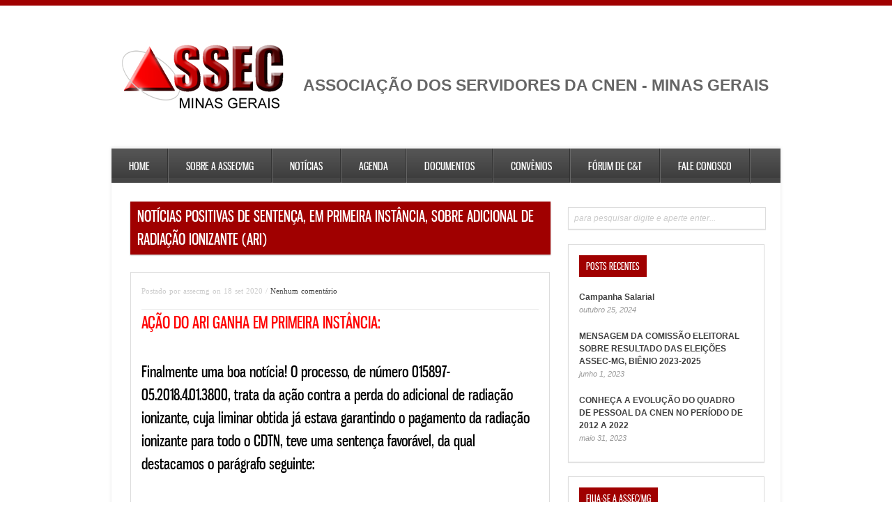

--- FILE ---
content_type: text/html; charset=UTF-8
request_url: https://assecmg.org.br/2020/09/noticias-positivas-de-sentenca-em-primeira-instancia-sobre-adicional-de-radiacao-ionizante-ari/
body_size: 13222
content:
<!DOCTYPE html>
<html lang="pt-BR">
<head>
<meta charset="UTF-8" />
<meta name="viewport" content="width=device-width; initial-scale=1.0; maximum-scale=1.0; user-scalable=0;">

<title>Notícias positivas de sentença, em primeira instância, sobre Adicional de Radiação Ionizante (ARI) &lsaquo; ASSEC MG</title>
<link rel="profile" href="https://gmpg.org/xfn/11" />
<link rel="stylesheet" type="text/css" media="all" href="https://assecmg.org.br/wp-content/themes/ares/style.css" />
<link rel="pingback" href="https://assecmg.org.br/xmlrpc.php" />

		<link rel="shortcut icon" href="https://assecmg.org.br/wp-content/themes/ares/data/1383923626_icone.png" />

<!-- Template stylesheet -->
<meta name='robots' content='max-image-preview:large' />
<link rel='dns-prefetch' href='//ws.sharethis.com' />
<link rel="alternate" type="application/rss+xml" title="Feed para ASSEC MG &raquo;" href="https://assecmg.org.br/feed/" />
<link rel="alternate" type="application/rss+xml" title="Feed de comentários para ASSEC MG &raquo;" href="https://assecmg.org.br/comments/feed/" />
<link rel="alternate" type="text/calendar" title="ASSEC MG &raquo; do iCal Feed" href="https://assecmg.org.br/events/?ical=1" />
<link rel="alternate" type="application/rss+xml" title="Feed de comentários para ASSEC MG &raquo; Notícias positivas de sentença, em primeira instância, sobre Adicional de Radiação Ionizante (ARI)" href="https://assecmg.org.br/2020/09/noticias-positivas-de-sentenca-em-primeira-instancia-sobre-adicional-de-radiacao-ionizante-ari/feed/" />
<script type="text/javascript">
/* <![CDATA[ */
window._wpemojiSettings = {"baseUrl":"https:\/\/s.w.org\/images\/core\/emoji\/15.0.3\/72x72\/","ext":".png","svgUrl":"https:\/\/s.w.org\/images\/core\/emoji\/15.0.3\/svg\/","svgExt":".svg","source":{"concatemoji":"https:\/\/assecmg.org.br\/wp-includes\/js\/wp-emoji-release.min.js?ver=6.5.7"}};
/*! This file is auto-generated */
!function(i,n){var o,s,e;function c(e){try{var t={supportTests:e,timestamp:(new Date).valueOf()};sessionStorage.setItem(o,JSON.stringify(t))}catch(e){}}function p(e,t,n){e.clearRect(0,0,e.canvas.width,e.canvas.height),e.fillText(t,0,0);var t=new Uint32Array(e.getImageData(0,0,e.canvas.width,e.canvas.height).data),r=(e.clearRect(0,0,e.canvas.width,e.canvas.height),e.fillText(n,0,0),new Uint32Array(e.getImageData(0,0,e.canvas.width,e.canvas.height).data));return t.every(function(e,t){return e===r[t]})}function u(e,t,n){switch(t){case"flag":return n(e,"\ud83c\udff3\ufe0f\u200d\u26a7\ufe0f","\ud83c\udff3\ufe0f\u200b\u26a7\ufe0f")?!1:!n(e,"\ud83c\uddfa\ud83c\uddf3","\ud83c\uddfa\u200b\ud83c\uddf3")&&!n(e,"\ud83c\udff4\udb40\udc67\udb40\udc62\udb40\udc65\udb40\udc6e\udb40\udc67\udb40\udc7f","\ud83c\udff4\u200b\udb40\udc67\u200b\udb40\udc62\u200b\udb40\udc65\u200b\udb40\udc6e\u200b\udb40\udc67\u200b\udb40\udc7f");case"emoji":return!n(e,"\ud83d\udc26\u200d\u2b1b","\ud83d\udc26\u200b\u2b1b")}return!1}function f(e,t,n){var r="undefined"!=typeof WorkerGlobalScope&&self instanceof WorkerGlobalScope?new OffscreenCanvas(300,150):i.createElement("canvas"),a=r.getContext("2d",{willReadFrequently:!0}),o=(a.textBaseline="top",a.font="600 32px Arial",{});return e.forEach(function(e){o[e]=t(a,e,n)}),o}function t(e){var t=i.createElement("script");t.src=e,t.defer=!0,i.head.appendChild(t)}"undefined"!=typeof Promise&&(o="wpEmojiSettingsSupports",s=["flag","emoji"],n.supports={everything:!0,everythingExceptFlag:!0},e=new Promise(function(e){i.addEventListener("DOMContentLoaded",e,{once:!0})}),new Promise(function(t){var n=function(){try{var e=JSON.parse(sessionStorage.getItem(o));if("object"==typeof e&&"number"==typeof e.timestamp&&(new Date).valueOf()<e.timestamp+604800&&"object"==typeof e.supportTests)return e.supportTests}catch(e){}return null}();if(!n){if("undefined"!=typeof Worker&&"undefined"!=typeof OffscreenCanvas&&"undefined"!=typeof URL&&URL.createObjectURL&&"undefined"!=typeof Blob)try{var e="postMessage("+f.toString()+"("+[JSON.stringify(s),u.toString(),p.toString()].join(",")+"));",r=new Blob([e],{type:"text/javascript"}),a=new Worker(URL.createObjectURL(r),{name:"wpTestEmojiSupports"});return void(a.onmessage=function(e){c(n=e.data),a.terminate(),t(n)})}catch(e){}c(n=f(s,u,p))}t(n)}).then(function(e){for(var t in e)n.supports[t]=e[t],n.supports.everything=n.supports.everything&&n.supports[t],"flag"!==t&&(n.supports.everythingExceptFlag=n.supports.everythingExceptFlag&&n.supports[t]);n.supports.everythingExceptFlag=n.supports.everythingExceptFlag&&!n.supports.flag,n.DOMReady=!1,n.readyCallback=function(){n.DOMReady=!0}}).then(function(){return e}).then(function(){var e;n.supports.everything||(n.readyCallback(),(e=n.source||{}).concatemoji?t(e.concatemoji):e.wpemoji&&e.twemoji&&(t(e.twemoji),t(e.wpemoji)))}))}((window,document),window._wpemojiSettings);
/* ]]> */
</script>
<link rel='stylesheet' id='jqueryui_css-css' href='https://assecmg.org.br/wp-content/themes/ares/css/jqueryui/custom.css?ver=2.3' type='text/css' media='all' />
<link rel='stylesheet' id='screen_css-css' href='https://assecmg.org.br/wp-content/themes/ares/css/screen.css?ver=2.3' type='text/css' media='all' />
<link rel='stylesheet' id='tipsy_css-css' href='https://assecmg.org.br/wp-content/themes/ares/css/tipsy.css?ver=2.3' type='text/css' media='all' />
<link rel='stylesheet' id='fancybox_css-css' href='https://assecmg.org.br/wp-content/themes/ares/js/fancybox/jquery.fancybox-1.3.0.css?ver=2.3' type='text/css' media='all' />
<link rel='stylesheet' id='flexslider_css-css' href='https://assecmg.org.br/wp-content/themes/ares/js/flexslider/flexslider.css?ver=2.3' type='text/css' media='all' />
<link rel='stylesheet' id='grid_css-css' href='https://assecmg.org.br/wp-content/themes/ares/css/grid.css?ver=2.3' type='text/css' media='all' />
<link rel='stylesheet' id='pp_menu_style-css' href='https://assecmg.org.br/wp-content/themes/ares/css/menu5.css?ver=2.3' type='text/css' media='all' />
<link rel='stylesheet' id='colorpicker.css-css' href='https://assecmg.org.br/wp-content/themes/ares/js/colorpicker/css/colorpicker.css?ver=2.3' type='text/css' media='all' />
<style id='wp-emoji-styles-inline-css' type='text/css'>

	img.wp-smiley, img.emoji {
		display: inline !important;
		border: none !important;
		box-shadow: none !important;
		height: 1em !important;
		width: 1em !important;
		margin: 0 0.07em !important;
		vertical-align: -0.1em !important;
		background: none !important;
		padding: 0 !important;
	}
</style>
<link rel='stylesheet' id='wp-block-library-css' href='https://assecmg.org.br/wp-includes/css/dist/block-library/style.min.css?ver=6.5.7' type='text/css' media='all' />
<style id='classic-theme-styles-inline-css' type='text/css'>
/*! This file is auto-generated */
.wp-block-button__link{color:#fff;background-color:#32373c;border-radius:9999px;box-shadow:none;text-decoration:none;padding:calc(.667em + 2px) calc(1.333em + 2px);font-size:1.125em}.wp-block-file__button{background:#32373c;color:#fff;text-decoration:none}
</style>
<style id='global-styles-inline-css' type='text/css'>
body{--wp--preset--color--black: #000000;--wp--preset--color--cyan-bluish-gray: #abb8c3;--wp--preset--color--white: #ffffff;--wp--preset--color--pale-pink: #f78da7;--wp--preset--color--vivid-red: #cf2e2e;--wp--preset--color--luminous-vivid-orange: #ff6900;--wp--preset--color--luminous-vivid-amber: #fcb900;--wp--preset--color--light-green-cyan: #7bdcb5;--wp--preset--color--vivid-green-cyan: #00d084;--wp--preset--color--pale-cyan-blue: #8ed1fc;--wp--preset--color--vivid-cyan-blue: #0693e3;--wp--preset--color--vivid-purple: #9b51e0;--wp--preset--gradient--vivid-cyan-blue-to-vivid-purple: linear-gradient(135deg,rgba(6,147,227,1) 0%,rgb(155,81,224) 100%);--wp--preset--gradient--light-green-cyan-to-vivid-green-cyan: linear-gradient(135deg,rgb(122,220,180) 0%,rgb(0,208,130) 100%);--wp--preset--gradient--luminous-vivid-amber-to-luminous-vivid-orange: linear-gradient(135deg,rgba(252,185,0,1) 0%,rgba(255,105,0,1) 100%);--wp--preset--gradient--luminous-vivid-orange-to-vivid-red: linear-gradient(135deg,rgba(255,105,0,1) 0%,rgb(207,46,46) 100%);--wp--preset--gradient--very-light-gray-to-cyan-bluish-gray: linear-gradient(135deg,rgb(238,238,238) 0%,rgb(169,184,195) 100%);--wp--preset--gradient--cool-to-warm-spectrum: linear-gradient(135deg,rgb(74,234,220) 0%,rgb(151,120,209) 20%,rgb(207,42,186) 40%,rgb(238,44,130) 60%,rgb(251,105,98) 80%,rgb(254,248,76) 100%);--wp--preset--gradient--blush-light-purple: linear-gradient(135deg,rgb(255,206,236) 0%,rgb(152,150,240) 100%);--wp--preset--gradient--blush-bordeaux: linear-gradient(135deg,rgb(254,205,165) 0%,rgb(254,45,45) 50%,rgb(107,0,62) 100%);--wp--preset--gradient--luminous-dusk: linear-gradient(135deg,rgb(255,203,112) 0%,rgb(199,81,192) 50%,rgb(65,88,208) 100%);--wp--preset--gradient--pale-ocean: linear-gradient(135deg,rgb(255,245,203) 0%,rgb(182,227,212) 50%,rgb(51,167,181) 100%);--wp--preset--gradient--electric-grass: linear-gradient(135deg,rgb(202,248,128) 0%,rgb(113,206,126) 100%);--wp--preset--gradient--midnight: linear-gradient(135deg,rgb(2,3,129) 0%,rgb(40,116,252) 100%);--wp--preset--font-size--small: 13px;--wp--preset--font-size--medium: 20px;--wp--preset--font-size--large: 36px;--wp--preset--font-size--x-large: 42px;--wp--preset--spacing--20: 0.44rem;--wp--preset--spacing--30: 0.67rem;--wp--preset--spacing--40: 1rem;--wp--preset--spacing--50: 1.5rem;--wp--preset--spacing--60: 2.25rem;--wp--preset--spacing--70: 3.38rem;--wp--preset--spacing--80: 5.06rem;--wp--preset--shadow--natural: 6px 6px 9px rgba(0, 0, 0, 0.2);--wp--preset--shadow--deep: 12px 12px 50px rgba(0, 0, 0, 0.4);--wp--preset--shadow--sharp: 6px 6px 0px rgba(0, 0, 0, 0.2);--wp--preset--shadow--outlined: 6px 6px 0px -3px rgba(255, 255, 255, 1), 6px 6px rgba(0, 0, 0, 1);--wp--preset--shadow--crisp: 6px 6px 0px rgba(0, 0, 0, 1);}:where(.is-layout-flex){gap: 0.5em;}:where(.is-layout-grid){gap: 0.5em;}body .is-layout-flex{display: flex;}body .is-layout-flex{flex-wrap: wrap;align-items: center;}body .is-layout-flex > *{margin: 0;}body .is-layout-grid{display: grid;}body .is-layout-grid > *{margin: 0;}:where(.wp-block-columns.is-layout-flex){gap: 2em;}:where(.wp-block-columns.is-layout-grid){gap: 2em;}:where(.wp-block-post-template.is-layout-flex){gap: 1.25em;}:where(.wp-block-post-template.is-layout-grid){gap: 1.25em;}.has-black-color{color: var(--wp--preset--color--black) !important;}.has-cyan-bluish-gray-color{color: var(--wp--preset--color--cyan-bluish-gray) !important;}.has-white-color{color: var(--wp--preset--color--white) !important;}.has-pale-pink-color{color: var(--wp--preset--color--pale-pink) !important;}.has-vivid-red-color{color: var(--wp--preset--color--vivid-red) !important;}.has-luminous-vivid-orange-color{color: var(--wp--preset--color--luminous-vivid-orange) !important;}.has-luminous-vivid-amber-color{color: var(--wp--preset--color--luminous-vivid-amber) !important;}.has-light-green-cyan-color{color: var(--wp--preset--color--light-green-cyan) !important;}.has-vivid-green-cyan-color{color: var(--wp--preset--color--vivid-green-cyan) !important;}.has-pale-cyan-blue-color{color: var(--wp--preset--color--pale-cyan-blue) !important;}.has-vivid-cyan-blue-color{color: var(--wp--preset--color--vivid-cyan-blue) !important;}.has-vivid-purple-color{color: var(--wp--preset--color--vivid-purple) !important;}.has-black-background-color{background-color: var(--wp--preset--color--black) !important;}.has-cyan-bluish-gray-background-color{background-color: var(--wp--preset--color--cyan-bluish-gray) !important;}.has-white-background-color{background-color: var(--wp--preset--color--white) !important;}.has-pale-pink-background-color{background-color: var(--wp--preset--color--pale-pink) !important;}.has-vivid-red-background-color{background-color: var(--wp--preset--color--vivid-red) !important;}.has-luminous-vivid-orange-background-color{background-color: var(--wp--preset--color--luminous-vivid-orange) !important;}.has-luminous-vivid-amber-background-color{background-color: var(--wp--preset--color--luminous-vivid-amber) !important;}.has-light-green-cyan-background-color{background-color: var(--wp--preset--color--light-green-cyan) !important;}.has-vivid-green-cyan-background-color{background-color: var(--wp--preset--color--vivid-green-cyan) !important;}.has-pale-cyan-blue-background-color{background-color: var(--wp--preset--color--pale-cyan-blue) !important;}.has-vivid-cyan-blue-background-color{background-color: var(--wp--preset--color--vivid-cyan-blue) !important;}.has-vivid-purple-background-color{background-color: var(--wp--preset--color--vivid-purple) !important;}.has-black-border-color{border-color: var(--wp--preset--color--black) !important;}.has-cyan-bluish-gray-border-color{border-color: var(--wp--preset--color--cyan-bluish-gray) !important;}.has-white-border-color{border-color: var(--wp--preset--color--white) !important;}.has-pale-pink-border-color{border-color: var(--wp--preset--color--pale-pink) !important;}.has-vivid-red-border-color{border-color: var(--wp--preset--color--vivid-red) !important;}.has-luminous-vivid-orange-border-color{border-color: var(--wp--preset--color--luminous-vivid-orange) !important;}.has-luminous-vivid-amber-border-color{border-color: var(--wp--preset--color--luminous-vivid-amber) !important;}.has-light-green-cyan-border-color{border-color: var(--wp--preset--color--light-green-cyan) !important;}.has-vivid-green-cyan-border-color{border-color: var(--wp--preset--color--vivid-green-cyan) !important;}.has-pale-cyan-blue-border-color{border-color: var(--wp--preset--color--pale-cyan-blue) !important;}.has-vivid-cyan-blue-border-color{border-color: var(--wp--preset--color--vivid-cyan-blue) !important;}.has-vivid-purple-border-color{border-color: var(--wp--preset--color--vivid-purple) !important;}.has-vivid-cyan-blue-to-vivid-purple-gradient-background{background: var(--wp--preset--gradient--vivid-cyan-blue-to-vivid-purple) !important;}.has-light-green-cyan-to-vivid-green-cyan-gradient-background{background: var(--wp--preset--gradient--light-green-cyan-to-vivid-green-cyan) !important;}.has-luminous-vivid-amber-to-luminous-vivid-orange-gradient-background{background: var(--wp--preset--gradient--luminous-vivid-amber-to-luminous-vivid-orange) !important;}.has-luminous-vivid-orange-to-vivid-red-gradient-background{background: var(--wp--preset--gradient--luminous-vivid-orange-to-vivid-red) !important;}.has-very-light-gray-to-cyan-bluish-gray-gradient-background{background: var(--wp--preset--gradient--very-light-gray-to-cyan-bluish-gray) !important;}.has-cool-to-warm-spectrum-gradient-background{background: var(--wp--preset--gradient--cool-to-warm-spectrum) !important;}.has-blush-light-purple-gradient-background{background: var(--wp--preset--gradient--blush-light-purple) !important;}.has-blush-bordeaux-gradient-background{background: var(--wp--preset--gradient--blush-bordeaux) !important;}.has-luminous-dusk-gradient-background{background: var(--wp--preset--gradient--luminous-dusk) !important;}.has-pale-ocean-gradient-background{background: var(--wp--preset--gradient--pale-ocean) !important;}.has-electric-grass-gradient-background{background: var(--wp--preset--gradient--electric-grass) !important;}.has-midnight-gradient-background{background: var(--wp--preset--gradient--midnight) !important;}.has-small-font-size{font-size: var(--wp--preset--font-size--small) !important;}.has-medium-font-size{font-size: var(--wp--preset--font-size--medium) !important;}.has-large-font-size{font-size: var(--wp--preset--font-size--large) !important;}.has-x-large-font-size{font-size: var(--wp--preset--font-size--x-large) !important;}
.wp-block-navigation a:where(:not(.wp-element-button)){color: inherit;}
:where(.wp-block-post-template.is-layout-flex){gap: 1.25em;}:where(.wp-block-post-template.is-layout-grid){gap: 1.25em;}
:where(.wp-block-columns.is-layout-flex){gap: 2em;}:where(.wp-block-columns.is-layout-grid){gap: 2em;}
.wp-block-pullquote{font-size: 1.5em;line-height: 1.6;}
</style>
<style id='calendar-style-inline-css' type='text/css'>
    .calnk a:hover {
        background-position:0 0;
        text-decoration:none;  
        color:#000000;
        border-bottom:1px dotted #000000;
     }
    .calnk a:visited {
        text-decoration:none;
        color:#000000;
        border-bottom:1px dotted #000000;
    }
    .calnk a {
        text-decoration:none; 
        color:#000000; 
        border-bottom:1px dotted #000000;
    }
    .calnk a span { 
        display:none; 
    }
    .calnk a:hover span {
        color:#333333; 
        background:#F6F79B; 
        display:block;
        position:absolute; 
        margin-top:1px; 
        padding:5px; 
        width:150px; 
        z-index:100;
        line-height:1.2em;
    }
    .calendar-table {
        border:0 !important;
        width:100% !important;
        border-collapse:separate !important;
        border-spacing:2px !important;
    }
    .calendar-heading {
        height:25px;
        text-align:center;
        border:1px solid #D6DED5;
        background-color:#E4EBE3;
    }
    .calendar-next {
        width:25%;
        text-align:center;
    }
    .calendar-prev {
        width:25%;
        text-align:center;
    }
    .calendar-month {
        width:50%;
        text-align:center;
        font-weight:bold;
    }
    .normal-day-heading {
        text-align:center;
        width:25px;
        height:25px;
        font-size:0.8em;
        border:1px solid #DFE6DE;
        background-color:#EBF2EA;
    }
    .weekend-heading {
        text-align:center;
        width:25px;
        height:25px;
        font-size:0.8em;
        border:1px solid #DFE6DE;
        background-color:#EBF2EA;
        color:#FF0000;
    }
    .day-with-date {
        vertical-align:text-top;
        text-align:left;
        width:60px;
        height:60px;
        border:1px solid #DFE6DE;
    }
    .no-events {

    }
    .day-without-date {
        width:60px;
        height:60px;
        border:1px solid #E9F0E8;
    }
    span.weekend {
        color:#FF0000;
    }
    .current-day {
        vertical-align:text-top;
        text-align:left;
        width:60px;
        height:60px;
        border:1px solid #BFBFBF;
        background-color:#E4EBE3;
    }
    span.event {
        font-size:0.75em;
    }
    .kjo-link {
        font-size:0.75em;
        text-align:center;
    }
    .calendar-date-switcher {
        height:25px;
        text-align:center;
        border:1px solid #D6DED5;
        background-color:#E4EBE3;
    }
    .calendar-date-switcher form {
        margin:2px;
    }
    .calendar-date-switcher input {
        border:1px #D6DED5 solid;
        margin:0;
    }
    .calendar-date-switcher select {
        border:1px #D6DED5 solid;
        margin:0;
    }
    .calnk a:hover span span.event-title {
        padding:0;
        text-align:center;
        font-weight:bold;
        font-size:1.2em;
        margin-left:0px;
    }
    .calnk a:hover span span.event-title-break {
        width:96%;
        text-align:center;
        height:1px;
        margin-top:5px;
        margin-right:2%;
        padding:0;
        background-color:#000000;
        margin-left:0px;
    }
    .calnk a:hover span span.event-content-break {
        width:96%;
        text-align:center;
        height:1px;
        margin-top:5px;
        margin-right:2%;
        padding:0;
        background-color:#000000;
        margin-left:0px;
    }
    .page-upcoming-events {
        font-size:80%;
    }
    .page-todays-events {
        font-size:80%;
    }
    .calendar-table table,tbody,tr,td {
        margin:0 !important;
        padding:0 !important;
    }
    table.calendar-table {
        margin-bottom:5px !important;
    }
    .cat-key {
        width:100%;
        margin-top:30px;
        padding:5px;
        border:0 !important;
    }
    .cal-separate {
       border:0 !important;
       margin-top:10px;
    }
    table.cat-key {
       margin-top:5px !important;
       border:1px solid #DFE6DE !important;
       border-collapse:separate !important;
       border-spacing:4px !important;
       margin-left:2px !important;
       width:99.5% !important;
       margin-bottom:5px !important;
    }
    .cat-key td {
       border:0 !important;
    }
</style>
<link rel='stylesheet' id='cptch_stylesheet-css' href='https://assecmg.org.br/wp-content/plugins/captcha/css/front_end_style.css?ver=4.4.5' type='text/css' media='all' />
<link rel='stylesheet' id='dashicons-css' href='https://assecmg.org.br/wp-includes/css/dashicons.min.css?ver=6.5.7' type='text/css' media='all' />
<link rel='stylesheet' id='cptch_desktop_style-css' href='https://assecmg.org.br/wp-content/plugins/captcha/css/desktop_style.css?ver=4.4.5' type='text/css' media='all' />
<link rel='stylesheet' id='tablepress-default-css' href='https://assecmg.org.br/wp-content/tablepress-combined.min.css?ver=31' type='text/css' media='all' />
<script type="text/javascript" src="https://assecmg.org.br/wp-includes/js/jquery/jquery.min.js?ver=3.7.1" id="jquery-core-js"></script>
<script type="text/javascript" src="https://assecmg.org.br/wp-includes/js/jquery/jquery-migrate.min.js?ver=3.4.1" id="jquery-migrate-js"></script>
<script type="text/javascript" src="https://assecmg.org.br/wp-content/themes/ares/js/jquery-ui.js?ver=2.3" id="jQuery_UI_js-js"></script>
<script type="text/javascript" src="https://assecmg.org.br/wp-content/themes/ares/js/colorpicker.js?ver=2.3" id="colorpicker.js-js"></script>
<script type="text/javascript" src="https://assecmg.org.br/wp-content/themes/ares/js/eye.js?ver=2.3" id="eye.js-js"></script>
<script type="text/javascript" src="https://assecmg.org.br/wp-content/themes/ares/js/utils.js?ver=2.3" id="utils.js-js"></script>
<script type="text/javascript" src="https://assecmg.org.br/wp-content/themes/ares/js/fancybox/jquery.fancybox-1.3.0.js?ver=2.3" id="fancybox_js-js"></script>
<script type="text/javascript" src="https://assecmg.org.br/wp-content/themes/ares/js/jquery.easing.js?ver=2.3" id="jQuery_easing-js"></script>
<script type="text/javascript" src="https://assecmg.org.br/wp-content/themes/ares/js/jquery.nivo.slider.js?ver=2.3" id="jQuery_nivo-js"></script>
<script type="text/javascript" src="https://assecmg.org.br/wp-content/themes/ares/js/hint.js?ver=2.3" id="jQuery_hint-js"></script>
<script type="text/javascript" src="https://assecmg.org.br/wp-content/themes/ares/js/jquery.validate.js?ver=2.3" id="jQuery_validate-js"></script>
<script type="text/javascript" src="https://assecmg.org.br/wp-content/themes/ares/js/jquery.tipsy.js?ver=2.3" id="jQuery_tipsy-js"></script>
<script type="text/javascript" src="https://assecmg.org.br/wp-content/themes/ares/js/browser.js?ver=2.3" id="browser_js-js"></script>
<script type="text/javascript" src="https://assecmg.org.br/wp-content/themes/ares/js/flexslider/jquery.flexslider-min.js?ver=2.3" id="flexslider_js-js"></script>
<script type="text/javascript" src="https://assecmg.org.br/wp-content/themes/ares/js/custom.js?ver=2.3" id="custom_js-js"></script>
<script id='st_insights_js' type="text/javascript" src="https://ws.sharethis.com/button/st_insights.js?publisher=4d48b7c5-0ae3-43d4-bfbe-3ff8c17a8ae6&amp;product=simpleshare&amp;ver=8.5.0" id="ssba-sharethis-js"></script>
<link rel="https://api.w.org/" href="https://assecmg.org.br/wp-json/" /><link rel="alternate" type="application/json" href="https://assecmg.org.br/wp-json/wp/v2/posts/3010" /><link rel="EditURI" type="application/rsd+xml" title="RSD" href="https://assecmg.org.br/xmlrpc.php?rsd" />
<meta name="generator" content="WordPress 6.5.7" />
<link rel="canonical" href="https://assecmg.org.br/2020/09/noticias-positivas-de-sentenca-em-primeira-instancia-sobre-adicional-de-radiacao-ionizante-ari/" />
<link rel='shortlink' href='https://assecmg.org.br/?p=3010' />
<link rel="alternate" type="application/json+oembed" href="https://assecmg.org.br/wp-json/oembed/1.0/embed?url=https%3A%2F%2Fassecmg.org.br%2F2020%2F09%2Fnoticias-positivas-de-sentenca-em-primeira-instancia-sobre-adicional-de-radiacao-ionizante-ari%2F" />
<link rel="alternate" type="text/xml+oembed" href="https://assecmg.org.br/wp-json/oembed/1.0/embed?url=https%3A%2F%2Fassecmg.org.br%2F2020%2F09%2Fnoticias-positivas-de-sentenca-em-primeira-instancia-sobre-adicional-de-radiacao-ionizante-ari%2F&#038;format=xml" />
<meta name="tec-api-version" content="v1"><meta name="tec-api-origin" content="https://assecmg.org.br"><link rel="alternate" href="https://assecmg.org.br/wp-json/tribe/events/v1/" /><script>
(function() {
	(function (i, s, o, g, r, a, m) {
		i['GoogleAnalyticsObject'] = r;
		i[r] = i[r] || function () {
				(i[r].q = i[r].q || []).push(arguments)
			}, i[r].l = 1 * new Date();
		a = s.createElement(o),
			m = s.getElementsByTagName(o)[0];
		a.async = 1;
		a.src = g;
		m.parentNode.insertBefore(a, m)
	})(window, document, 'script', 'https://google-analytics.com/analytics.js', 'ga');

	ga('create', 'UA-52988954-1', 'auto');
			ga('send', 'pageview');
	})();
</script>
		<style type="text/css" id="wp-custom-css">
			.header_ads {
    float: initial !important;
    text-align: center;
    font-size: 1.9em;
    padding-top: 55px;
    font-weight: bold;
}

body {
    background: #ffffff !important;
}
h4 {
        text-transform: none;
}		</style>
		 

<!--[if IE 7]>
<link rel="stylesheet" href="https://assecmg.org.br/wp-content/themes/ares/css/ie7.css" type="text/css" media="all"/>
<![endif]-->

<style type="text/css">
#header_wrapper, #nivo_caption_wrapper .caption_cat, #content_wrapper .sidebar .content .sidebar_widget li h2.widgettitle, h2.widgettitle, .post_img .caption_cat, .pagination span.current, .pagination a:hover, table tr th, .flex-control-nav li a.active
{ 
	background: #a00000; 
}
.pagination span.current, .pagination a:hover
{
	border: 1px solid #a00000;
}
#footer h2.widgettitle
{
	color: #a00000;
}
</style>

<style>.social_profile {
    display: none;
}

.textwidget {
   padding: 5px !important;
}

#slider_wrapper {
   height : 300px !important;
}

ul.slides >  li > a >  img {
   max-height: 300px !important;
}

.ultimas_noticias {
    margin-top: 30px;
    margin-left: 10px;
}

p > a.social-sharing-button {
   display: none !important;
}
/*
div > a, li > a, strong >a {
    color: #365899;
    text-decoration: underline;
}

div > a:hover, li > a:hover, strong >a:hover  {
    color: #0c60ff;
    text-decoration: underline;
}

 li.menu-item > a {
 text-decoration: none;
}
*/</style>
</head>


<body class="post-template-default single single-post postid-3010 single-format-standard tribe-no-js">
	
	<input type="hidden" id="pp_homepage_slider_trans" name="pp_homepage_slider_trans" value="sliceDown"/>
	
	<!-- Begin template wrapper -->
	<div id="wrapper">
			
		<!-- Begin header -->
		<div id="header_wrapper"></div>
		<!-- End header -->
					
		<br class="clear"/>
		
		<div class="standard_wrapper header">
			<div class="logo">
				<!-- Begin logo -->
						
								
				<a id="custom_logo" href="https://assecmg.org.br"><img src="https://assecmg.org.br/wp-content/themes/ares/data/1387812513_logo.png" alt=""/></a>
				
				<!-- End logo -->
			</div>
			<div class="header_ads">
				ASSOCIAÇÃO DOS SERVIDORES DA CNEN - MINAS GERAIS			</div>
			
			<br class="clear"/>
		</div>

				
		<br class="clear"/>
					
		<div class="standard_wrapper">
			<div class="menu-main-menu2-container"><ul id="main_menu" class="main_nav"><li id="menu-item-633" class="menu-item menu-item-type-custom menu-item-object-custom menu-item-633"><a href="/">Home</a></li>
<li id="menu-item-645" class="menu-item menu-item-type-post_type menu-item-object-page menu-item-has-children menu-item-645"><a href="https://assecmg.org.br/sobre-a-assec-mg/">Sobre a ASSEC/MG</a>
<ul class="sub-menu">
	<li id="menu-item-711" class="menu-item menu-item-type-post_type menu-item-object-page menu-item-711"><a href="https://assecmg.org.br/sobre-a-assec-mg/historia/">História</a></li>
	<li id="menu-item-3936" class="menu-item menu-item-type-post_type menu-item-object-page menu-item-3936"><a href="https://assecmg.org.br/quem-somos-nos-associados/">Quem somos nós associados</a></li>
	<li id="menu-item-710" class="menu-item menu-item-type-post_type menu-item-object-page menu-item-710"><a href="https://assecmg.org.br/sobre-a-assec-mg/diretoria/">Diretoria Atual</a></li>
	<li id="menu-item-709" class="menu-item menu-item-type-post_type menu-item-object-page menu-item-709"><a href="https://assecmg.org.br/sobre-a-assec-mg/cd/">Conselho Deliberativo</a></li>
	<li id="menu-item-708" class="menu-item menu-item-type-post_type menu-item-object-page menu-item-708"><a href="https://assecmg.org.br/sobre-a-assec-mg/cf/">Conselho Fiscal</a></li>
	<li id="menu-item-707" class="menu-item menu-item-type-post_type menu-item-object-page menu-item-707"><a href="https://assecmg.org.br/sobre-a-assec-mg/estatuto-e-regimentos/">Estatuto e Regimentos</a></li>
	<li id="menu-item-815" class="menu-item menu-item-type-post_type menu-item-object-page menu-item-815"><a href="https://assecmg.org.br/sobre-a-assec-mg/ficha-de-filiacao/">Ficha de Filiação</a></li>
	<li id="menu-item-876" class="menu-item menu-item-type-post_type menu-item-object-page menu-item-876"><a href="https://assecmg.org.br/sobre-a-assec-mg/balancete/">Secretaria</a></li>
	<li id="menu-item-2001" class="menu-item menu-item-type-post_type menu-item-object-page menu-item-2001"><a href="https://assecmg.org.br/servico-social/">Serviço Social</a></li>
</ul>
</li>
<li id="menu-item-634" class="menu-item menu-item-type-taxonomy menu-item-object-category menu-item-has-children menu-item-634"><a href="https://assecmg.org.br/category/destaques/">Notícias</a>
<ul class="sub-menu">
	<li id="menu-item-3565" class="menu-item menu-item-type-taxonomy menu-item-object-category menu-item-3565"><a href="https://assecmg.org.br/category/mcti/">MCTI</a></li>
	<li id="menu-item-3506" class="menu-item menu-item-type-taxonomy menu-item-object-category menu-item-3506"><a href="https://assecmg.org.br/category/cnen-cdtn/">CNEN/CDTN</a></li>
	<li id="menu-item-1640" class="menu-item menu-item-type-taxonomy menu-item-object-category menu-item-1640"><a href="https://assecmg.org.br/category/forum_c_t/">Forum C&amp;T</a></li>
	<li id="menu-item-716" class="menu-item menu-item-type-taxonomy menu-item-object-category current-post-ancestor current-menu-parent current-post-parent menu-item-716"><a href="https://assecmg.org.br/category/juridico/">Jurídico</a></li>
	<li id="menu-item-717" class="menu-item menu-item-type-taxonomy menu-item-object-category menu-item-717"><a href="https://assecmg.org.br/category/leis_decretos_portarias/">Leis/Decretos/Portarias</a></li>
	<li id="menu-item-713" class="menu-item menu-item-type-taxonomy menu-item-object-category menu-item-713"><a href="https://assecmg.org.br/category/assembleias/">Assembléias</a></li>
	<li id="menu-item-718" class="menu-item menu-item-type-taxonomy menu-item-object-category menu-item-718"><a href="https://assecmg.org.br/category/sindical/">Sindical</a></li>
	<li id="menu-item-3509" class="menu-item menu-item-type-taxonomy menu-item-object-category menu-item-3509"><a href="https://assecmg.org.br/category/gestao-assecmg/">Gestão AssecMG</a></li>
	<li id="menu-item-3508" class="menu-item menu-item-type-taxonomy menu-item-object-category menu-item-3508"><a href="https://assecmg.org.br/category/eventos-mensagens/">Eventos/Mensagens</a></li>
</ul>
</li>
<li id="menu-item-659" class="menu-item menu-item-type-post_type menu-item-object-page menu-item-659"><a href="https://assecmg.org.br/agenda/">Agenda</a></li>
<li id="menu-item-880" class="menu-item menu-item-type-post_type menu-item-object-page menu-item-has-children menu-item-880"><a href="https://assecmg.org.br/documentos/">Documentos</a>
<ul class="sub-menu">
	<li id="menu-item-3376" class="menu-item menu-item-type-post_type menu-item-object-page menu-item-3376"><a href="https://assecmg.org.br/atas-diretoria/">Atas Diretoria</a></li>
	<li id="menu-item-3377" class="menu-item menu-item-type-post_type menu-item-object-page menu-item-3377"><a href="https://assecmg.org.br/atas-conselho-deliberativo/">Atas Conselho Deliberativo</a></li>
	<li id="menu-item-4013" class="menu-item menu-item-type-post_type menu-item-object-page menu-item-4013"><a href="https://assecmg.org.br/relatorio-de-gestao-assec-mg/">Relatório de Gestão Assec-MG</a></li>
	<li id="menu-item-3375" class="menu-item menu-item-type-post_type menu-item-object-page menu-item-3375"><a href="https://assecmg.org.br/plano-medico/">Plano médico</a></li>
	<li id="menu-item-2170" class="menu-item menu-item-type-post_type menu-item-object-page menu-item-2170"><a href="https://assecmg.org.br/processos-juridicos/">Processos Jurídicos</a></li>
</ul>
</li>
<li id="menu-item-712" class="menu-item menu-item-type-post_type menu-item-object-page menu-item-712"><a href="https://assecmg.org.br/convenios/">Convênios</a></li>
<li id="menu-item-1612" class="menu-item menu-item-type-post_type menu-item-object-page menu-item-1612"><a href="https://assecmg.org.br/forum-de-ct/">Fórum de C&#038;T</a></li>
<li id="menu-item-2003" class="menu-item menu-item-type-post_type menu-item-object-page menu-item-2003"><a href="https://assecmg.org.br/fale-conosco/">Fale Conosco</a></li>
</ul></div>		</div>
		
		<div id="menu_border_wrapper"></div>
		
		<br class="clear"/>

		<!-- Begin content -->
		<div id="content_wrapper">
			
			<div class="inner">
			
				<!-- Begin main content -->
				<div class="inner_wrapper">
				
					<div class="sidebar_content">
					
						<h2 class="widgettitle header">Notícias positivas de sentença, em primeira instância, sobre Adicional de Radiação Ionizante (ARI)</h2>
					

						<!-- Begin each blog post -->
						<div class="post_wrapper">
						
														
							<div class="post_inner_wrapper">
							
							<div class="post_header_wrapper single">
								<br/>
								<div class="post_detail">
								
								Postado por assecmg on 18 set 2020 /
								<a href="">Nenhum comentário</a>
								</div>
							</div>
							
														
							<br class="clear"/><br/><hr/>
							
							<h3><span style="color: #ff0000;">Ação do ARI ganha em primeira instância:</span></h3>
<h3> </h3>
<h4>Finalmente uma boa notícia! O processo, de número 015897-05.2018.4.01.3800, trata da ação contra a perda do adicional de radiação ionizante, cuja liminar obtida já estava garantindo o pagamento da radiação ionizante para todo o CDTN, teve uma sentença favorável, da qual destacamos o parágrafo seguinte:</h4>
<p> </p>
<h4><em>&#8220;Ante o exposto, confirmo a tutela de urgência e, nos termos do art. 487, I do CPC, JULGO PROCEDENTE o pedido para declarar a ilegalidade dos arts. 7º e 8º da Orientação Normativa nº 4/2017 MP/SEGEP e para assegurar a todos os servidores que exercem atividades no CDTN/CNEN de Belo Horizonte, substituídos na presente ação, o direito à manutenção do recebimento do adicional de irradiação ionizante nos moldes previstos no Decreto nº 877/93 que regulamenta a matéria&#8221;.</em></h4>
<p> </p>
<h4>Isso dá um pouco mais de segurança para os servidores, pois, sem o risco da liminar ser cassada, somente em uma segunda instância é que o processo poderá ser revisto. Além disso, por ter sido considerado <strong>ilegal, na sentença, o Art. 8º DA ON04, que trata</strong> da gratificação de RX, os advogados da Assec e do SINDSEP-MG já estão avaliando possíveis ações para combater esta Orientação Normativa, que tantos prejuízos trouxe para a CNEN e seus servidores.</h4>
<p> </p>
<h3><span style="color: #ff0000;">Férias de 20/20 dias, RX e exigência de 12 horas:</span></h3>
<h4>Informamos também que o processo, de número 1022988-78.2020.4.01.3800, que trata das <strong>férias de 20/20, gratificação de RX, exigência de 12 horas em área controlada/supervisionada, questões também relacionadas à ON4</strong>, ainda não teve a liminar julgada, mas está sendo constantemente movimentado.</h4>
<p> </p>
<h3><span style="color: #ff0000;">Perda dos adicionais e gratificações para as pessoas que estão trabalhando em home office:</span></h3>
<h4>Outro processo ainda sem liminar julgada, mas com movimentações recentes é o de número 1020117-75.2020.4.01.3800, que trata da <strong>perda dos adicionais e gratificações para as pessoas que estão trabalhando em home office, devido à Instrução Normativa 028/2020</strong>. Ainda sobre este assunto, não houve resposta conclusiva da Presidência da CNEN ao pedido feito, em 11 de julho de 2020, por todas as Associações, para que estendesse administrativamente, para todos os servidores da CNEN, a abrangência da liminar obtida pelos servidores do CRCN-NE, que garantiu os adicionais e gratificações para os servidores em home office.</h4>
<p> </p>
<h4>Qualquer dúvida estamos à disposição.</h4>
<p> </p>
<h4>No link abaixo você terá acesso à íntegra da sentença.</h4>
<h4><a href="https://assecmg.org.br/wp-content/uploads/2020/09/Setença-processo-ARI-CDTN.pdf" target="_blank" rel="noopener noreferrer"><span style="color: #0000ff;"><em>Sentença em primeira instância</em></span></a></h4>
<p> </p>
<p><em>Diretoria da ASSEC-MG</em></p>
<p><em>Belo Horizonte, 18 de setembro de 2020</em></p>
<p><!-- Simple Share Buttons Adder (8.5.0) simplesharebuttons.com --></p>
<div class="ssba-classic-2 ssba ssbp-wrap alignleft ssbp--theme-1">
<div style="text-align:right"><span class="ssba-share-text">Compartilhe</span><br /><a data-site="facebook" class="ssba_facebook_share ssba_share_link" href="https://www.facebook.com/sharer.php?t=Notícias positivas de sentença, em primeira instância, sobre Adicional de Radiação Ionizante (ARI)&#038;u=https://assecmg.org.br/2020/09/noticias-positivas-de-sentenca-em-primeira-instancia-sobre-adicional-de-radiacao-ionizante-ari/"  target=_blank  style="color:; background-color: ; height: 48px; width: 48px; " ><img decoding="async" src="https://assecmg.org.br/wp-content/plugins/simple-share-buttons-adder/buttons/somacro/facebook.png" style="width: 35px;" title="facebook" class="ssba ssba-img" alt="Share on facebook" /></p>
<div title="Facebook" class="ssbp-text">Facebook</div>
<p></a><a data-site="twitter" class="ssba_twitter_share ssba_share_link" href="https://twitter.com/intent/tweet?text=Notícias positivas de sentença, em primeira instância, sobre Adicional de Radiação Ionizante (ARI)&#038;url=https://assecmg.org.br/2020/09/noticias-positivas-de-sentenca-em-primeira-instancia-sobre-adicional-de-radiacao-ionizante-ari/&#038;via="  target=_blank  style="color:; background-color: ; height: 48px; width: 48px; " ><img decoding="async" src="https://assecmg.org.br/wp-content/plugins/simple-share-buttons-adder/buttons/somacro/twitter.png" style="width: 35px;" title="twitter" class="ssba ssba-img" alt="Share on twitter" /></p>
<div title="Twitter" class="ssbp-text">Twitter</div>
<p></a></div>
</div>
							
							</div>
							
						</div>
						<!-- End each blog post -->
						
						<div class="post_wrapper">
						
												
						
						<div class="comment_inner">
	  
	
	
		
	
	 
	
			<div id="respond">
				
	
					<!-- Start of form --> 
					<form action="https://assecmg.org.br/wp-comments-post.php" method="post" id="commentform" class="comment_form"> 
					<fieldset> 

			
			
						<h2 class="widgettitle">Deixe um comentário</h2>
						
												<p> 
							<input class="round m input" name="author" type="text" id="author" title="Nome*" value="" tabindex="1" style="width:50%" /> 
						</p> 
						<p> 
							<input class="round m input" name="email" type="text" id="email" title="Email*" value="" tabindex="2" style="width:50%" /> 
						</p> 
						<p> 
							<input class="round m input" name="url" type="text" id="url" title="Website" value="" tabindex="3" style="width:50%" /> 
						</p> 

									
						<p> 
							<textarea name="comment" cols="40" rows="7" id="comment" tabindex="4" title="Mensagem*" style="width:97%"></textarea> 
						</p> 
						<p> 
							<input name="submit" type="submit" id="submit" value="Enviar" tabindex="5" />&nbsp;
							<a rel="nofollow" id="cancel-comment-reply-link" href="/2020/09/noticias-positivas-de-sentenca-em-primeira-instancia-sobre-adicional-de-radiacao-ionizante-ari/#respond" style="display:none;">Cancelar</a> 
						</p> 
						<input type='hidden' name='comment_post_ID' value='3010' id='comment_post_ID' />
<input type='hidden' name='comment_parent' id='comment_parent' value='0' />
 
						<p class="cptch_block"><span class="cptch_wrap cptch_math_actions">
				<label class="cptch_label" for="cptch_input_24"><span class="cptch_span">sete</span>
					<span class="cptch_span">&nbsp;&minus;&nbsp;</span>
					<span class="cptch_span"><input id="cptch_input_24" class="cptch_input cptch_wp_comments" type="text" autocomplete="off" name="cptch_number" value="" maxlength="2" size="2" aria-required="true" required="required" style="margin-bottom:0;display:inline;font-size: 12px;width: 40px;" /></span>
					<span class="cptch_span">&nbsp;=&nbsp;</span>
					<span class="cptch_span">quatro</span>
					<input type="hidden" name="cptch_result" value="JfE=" /><input type="hidden" name="cptch_time" value="1768767372" />
					<input type="hidden" name="cptch_form" value="wp_comments" />
				</label><span class="cptch_reload_button_wrap hide-if-no-js">
					<noscript>
						<style type="text/css">
							.hide-if-no-js {
								display: none !important;
							}
						</style>
					</noscript>
					<span class="cptch_reload_button dashicons dashicons-update"></span>
				</span></span></p>
					</fieldset> 
					</form> 
					<!-- End of form --> 
			

	
			</div>
				
	 
	
	<br class="clear"/>
</div>						


						</div>

						</div>
					
					<div class="sidebar_wrapper">
												<div class="social_profile">
						    <div class="profile">
						    	<a href="assecmg">
						    		<img src="https://assecmg.org.br/wp-content/themes/ares/images/social_facebook.png" alt="" class="alignleft social"/>
						    	</a>
						    	<h4>51</h4>
						    	<span class="count">fans</span>
						    </div>
						
						    						    						    
						     <br class="clear"/>
						</div>
												
						<div class="ads125_wrapper">
						    						</div>
					
						<div class="sidebar">
							
							<div class="content">
							
								<ul class="sidebar_widget">
									<li id="search-3" class="widget widget_search"><form role="search" method="get" id="searchform" class="searchform" action="https://assecmg.org.br/">
				<div>
					<label class="screen-reader-text" for="s">Pesquisar por:</label>
					<input type="text" value="" name="s" id="s" />
					<input type="submit" id="searchsubmit" value="Pesquisar" />
				</div>
			</form></li>
<li id="custom_recent_posts-3" class="widget Custom_Recent_Posts"><h2 class="widgettitle">Posts recentes</h2><ul class="posts blog black_wrapper"><li><strong class="title"><a href="https://assecmg.org.br/2024/10/campanha-salarial/">Campanha Salarial</a></strong><br/><span class="post_attribute">outubro 25, 2024</span></li><li><strong class="title"><a href="https://assecmg.org.br/2023/06/mensagem-da-comissao-eleitoral-sobre-resultado-das-eleicoes-assec-mg-bienio-2023-2025/">MENSAGEM DA COMISSÃO ELEITORAL SOBRE RESULTADO DAS ELEIÇÕES ASSEC-MG, BIÊNIO 2023-2025</a></strong><br/><span class="post_attribute">junho 1, 2023</span></li><li><strong class="title"><a href="https://assecmg.org.br/2023/05/conheca-a-evolucao-do-quadro-de-pessoal-da-cnen-no-periodo-de-2012-a-2022/">CONHEÇA A EVOLUÇÃO DO QUADRO DE PESSOAL DA CNEN NO PERÍODO DE 2012 A 2022</a></strong><br/><span class="post_attribute">maio 31, 2023</span></li></ul></li>
<li id="black-studio-tinymce-5" class="widget widget_black_studio_tinymce"><h2 class="widgettitle">Filia-se a ASSEC/MG</h2>
<div class="textwidget"><p>Filia-se a ASSEC, baixando a ficha de filiação no menu Sobre a ASSEC / <a href="https://assecmg.org.br/sobre-a-assec-mg/ficha-de-filiacao/">Ficha de Filiação</a>.</p>
</div></li>
<li id="black-studio-tinymce-3" class="widget widget_black_studio_tinymce"><h2 class="widgettitle">Informações Úteis</h2>
<div class="textwidget"><p>Você agora pode acessar o Catálogo do Plano Médico através do nosso site:<br />
<a href="http://planocnen.cdtn.br">Menu/Documentos/Plano Médico</a>.</p>
<p>Acesse o seu contra cheque através do site do SIGEPE &#8211; Sistema de Gestão de Pessoas do Governo Federal, no seguinte endereço:<br />
<a href="https://servidor.sigepe.planejamento.gov.br/">https://servidor.sigepe.planejamento.gov.br/</a></p>
</div></li>
<li id="custom_facebook_page-3" class="widget Custom_Facebook_Page"><h2 class="widgettitle">Siga-nos no Facebook</h2>
<iframe src="//www.facebook.com/plugins/likebox.php?href=https%3A%2F%2Fwww.facebook.com%2Fassecmg&amp;width=270&amp;height=258&amp;colorscheme=light&amp;show_faces=true&amp;border_color=%23ffffff&amp;stream=false&amp;header=false&amp;appId=268239076529520" scrolling="no" frameborder="0" style="border:none; overflow:hidden; width:270px; height:258px;" allowTransparency="true"></iframe>
</li>
								</ul>
								
							</div>
						
						</div>
						<br class="clear"/>
					
						<div class="sidebar_bottom"></div>
					</div>
					
				</div>
				<!-- End main content -->
				
				<br class="clear"/>
			</div>
			
			<div class="bottom"></div>
			
		</div>
		<!-- End content -->

				


		<!-- Begin footer -->
		<div class="footer_wrapper">
		
		<div id="footer">
			<ul class="sidebar_widget">
							</ul>
			
			<br class="clear"/>
		
		</div>
		
		<div id="copyright">
			<div id="copyright_left">
		    Copyright  - ASSEC/MG <br />
<a href="/cdn-cgi/l/email-protection" class="__cf_email__" data-cfemail="5a3b29293f39373d1a3d373b333674393537">[email&#160;protected]</a>  <br /> 
(31) 3439-9612		</div>
		<div class="social_wrapper">
		    <ul>
		    			    			    			    	<li><a href="https://facebook.com/assecmg"><img src="https://assecmg.org.br/wp-content/themes/ares/images/social_black/facebook.png" alt=""/></a></li>
		    			    			    			    </ul>
		</div>
		</div>
		
		</div>
		<!-- End footer -->
		
	</div>
	<!-- End template wrapper -->


		<script data-cfasync="false" src="/cdn-cgi/scripts/5c5dd728/cloudflare-static/email-decode.min.js"></script><script>
		( function ( body ) {
			'use strict';
			body.className = body.className.replace( /\btribe-no-js\b/, 'tribe-js' );
		} )( document.body );
		</script>
		<script> /* <![CDATA[ */var tribe_l10n_datatables = {"aria":{"sort_ascending":": ative para ordenar a coluna ascendente","sort_descending":": ative para ordenar a coluna descendente"},"length_menu":"Mostre itens do _MENU_","empty_table":"Sem dados dispon\u00edveis na tabela","info":"Mostrando _START_ a _END_ de _TOTAL_ entradas","info_empty":"Mostrando 0 a 0 de 0 entradas","info_filtered":"(filtrado de _MAX_ entradas totais)","zero_records":"Nenhum registro foi encontrado","search":"Pesquisar:","all_selected_text":"Todos os itens dessa p\u00e1gina foram selecionados. ","select_all_link":"Selecionar todas as p\u00e1ginas","clear_selection":"Limpar sele\u00e7\u00e3o.","pagination":{"all":"Todos","next":"Pr\u00f3ximo","previous":"Anterior"},"select":{"rows":{"0":"","_":": %d linhas selecionadas","1":": 1 linha selecionada"}},"datepicker":{"dayNames":["domingo","segunda-feira","ter\u00e7a-feira","quarta-feira","quinta-feira","sexta-feira","s\u00e1bado"],"dayNamesShort":["dom","seg","ter","qua","qui","sex","s\u00e1b"],"dayNamesMin":["D","S","T","Q","Q","S","S"],"monthNames":["janeiro","fevereiro","mar\u00e7o","abril","maio","junho","julho","agosto","setembro","outubro","novembro","dezembro"],"monthNamesShort":["janeiro","fevereiro","mar\u00e7o","abril","maio","junho","julho","agosto","setembro","outubro","novembro","dezembro"],"monthNamesMin":["jan","fev","mar","abr","maio","jun","jul","ago","set","out","nov","dez"],"nextText":"Pr\u00f3ximo","prevText":"Anterior","currentText":"Hoje","closeText":"Feito","today":"Hoje","clear":"Limpar"}};/* ]]> */ </script><link rel='stylesheet' id='simple-share-buttons-adder-ssba-css' href='https://assecmg.org.br/wp-content/plugins/simple-share-buttons-adder/css/ssba.css?ver=1718065503' type='text/css' media='all' />
<style id='simple-share-buttons-adder-ssba-inline-css' type='text/css'>
	.ssba {
									
									
									
									
								}
								.ssba img
								{
									width: 35px !important;
									padding: 6px;
									border:  0;
									box-shadow: none !important;
									display: inline !important;
									vertical-align: middle;
									box-sizing: unset;
								}

								.ssba-classic-2 .ssbp-text {
									display: none!important;
								}

								.ssba .fb-save
								{
								padding: 6px;
								line-height: 30px; }
								.ssba, .ssba a
								{
									text-decoration:none;
									background: none;
									
									font-size: 20px;
									
									font-weight: bold;
								}
								

			   #ssba-bar-2 .ssbp-bar-list {
					max-width: 48px !important;;
			   }
			   #ssba-bar-2 .ssbp-bar-list li a {height: 48px !important; width: 48px !important; 
				}
				#ssba-bar-2 .ssbp-bar-list li a:hover {
				}

				#ssba-bar-2 .ssbp-bar-list li a svg,
				 #ssba-bar-2 .ssbp-bar-list li a svg path, .ssbp-bar-list li a.ssbp-surfingbird span:not(.color-icon) svg polygon {line-height: 48px !important;; font-size: 18px;}
				#ssba-bar-2 .ssbp-bar-list li a:hover svg,
				 #ssba-bar-2 .ssbp-bar-list li a:hover svg path, .ssbp-bar-list li a.ssbp-surfingbird span:not(.color-icon) svg polygon {}
				#ssba-bar-2 .ssbp-bar-list li {
				margin: 0px 0!important;
				}@media only screen and ( max-width: 750px ) {
				#ssba-bar-2 {
				display: block;
				}
			}
</style>
<script type="text/javascript" src="https://assecmg.org.br/wp-includes/js/comment-reply.min.js?ver=6.5.7" id="comment-reply-js" async="async" data-wp-strategy="async"></script>
<script type="text/javascript" src="https://assecmg.org.br/wp-content/plugins/simple-share-buttons-adder/js/ssba.js?ver=1718065503" id="simple-share-buttons-adder-ssba-js"></script>
<script type="text/javascript" id="simple-share-buttons-adder-ssba-js-after">
/* <![CDATA[ */
Main.boot( [] );
/* ]]> */
</script>
<script type="text/javascript" id="cptch_front_end_script-js-extra">
/* <![CDATA[ */
var cptch_vars = {"nonce":"f5e1052f42","ajaxurl":"https:\/\/assecmg.org.br\/wp-admin\/admin-ajax.php","enlarge":""};
/* ]]> */
</script>
<script type="text/javascript" src="https://assecmg.org.br/wp-content/plugins/captcha/js/front_end_script.js?ver=6.5.7" id="cptch_front_end_script-js"></script>

<!-- Google tag (gtag.js) -->
<script async src="https://www.googletagmanager.com/gtag/js?id=UA-52988954-1"></script>
<script>
  window.dataLayer = window.dataLayer || [];
  function gtag(){dataLayer.push(arguments);}
  gtag('js', new Date());

  gtag('config', 'UA-52988954-1');
</script>

<script defer src="https://static.cloudflareinsights.com/beacon.min.js/vcd15cbe7772f49c399c6a5babf22c1241717689176015" integrity="sha512-ZpsOmlRQV6y907TI0dKBHq9Md29nnaEIPlkf84rnaERnq6zvWvPUqr2ft8M1aS28oN72PdrCzSjY4U6VaAw1EQ==" data-cf-beacon='{"version":"2024.11.0","token":"510babebd25d4ec48d03ff34c2a106a7","r":1,"server_timing":{"name":{"cfCacheStatus":true,"cfEdge":true,"cfExtPri":true,"cfL4":true,"cfOrigin":true,"cfSpeedBrain":true},"location_startswith":null}}' crossorigin="anonymous"></script>
</body>
</html>


--- FILE ---
content_type: text/css
request_url: https://assecmg.org.br/wp-content/themes/ares/style.css
body_size: -249
content:
/*
Theme Name: Ares
Description: Blog Magazine Newspaper Template
Version: 2.3
Author: Peerapong Pulpipatnan
Author URI: http://themeforest.net/user/peerapong
*/

@import "css/screen.css";

--- FILE ---
content_type: text/plain
request_url: https://www.google-analytics.com/j/collect?v=1&_v=j102&a=39018117&t=pageview&_s=1&dl=https%3A%2F%2Fassecmg.org.br%2F2020%2F09%2Fnoticias-positivas-de-sentenca-em-primeira-instancia-sobre-adicional-de-radiacao-ionizante-ari%2F&ul=en-us%40posix&dt=Not%C3%ADcias%20positivas%20de%20senten%C3%A7a%2C%20em%20primeira%20inst%C3%A2ncia%2C%20sobre%20Adicional%20de%20Radia%C3%A7%C3%A3o%20Ionizante%20(ARI)%20%E2%80%B9%20ASSEC%20MG&sr=1280x720&vp=1280x720&_u=IEBAAEABAAAAACAAI~&jid=1209134724&gjid=1956492157&cid=1180715089.1768767379&tid=UA-52988954-1&_gid=109989014.1768767379&_r=1&_slc=1&z=1790746633
body_size: -285
content:
2,cG-WQJB49NB7C

--- FILE ---
content_type: text/javascript
request_url: https://assecmg.org.br/wp-content/themes/ares/js/custom.js?ver=2.3
body_size: 2097
content:
/*
	Easy plugin to get element index position
	Author: Peerapong Pulpipatnan
	http://themeforest.net/user/peerapong
*/

var $j = jQuery.noConflict();

$j.fn.getIndex = function(){
	var $jp=$j(this).parent().children();
    return $jp.index(this);
}

this.imagePreview = function(){	
	/* CONFIG */
		
		xOffset = 0;
		yOffset = 0;
		
		// these 2 variable determine popup's distance from the cursor
		// you might want to adjust to get the right result
		
	/* END CONFIG */
	$j("a.preview").hover(function(e){
		this.t = this.title;
		this.title = "";	
		var c = (this.t != "") ? "<br/>" + this.t : "";
		$j("#option_wrapper").append("<p id='preview'><img src='"+ this.name +"' alt='Image preview' style='z-index:999999' />"+ c +"</p>");								 
		$j("#preview")
			.css("top",(e.pageY - 50) + "px")
			.css("left",(e.pageX - 20) + "px")
			.fadeIn("fast");						
    },
	function(){
		this.title = this.t;	
		$j("#preview").remove()
    });		
    
    $j("a.preview").mousemove(function(e){
		$j("#preview")
			.css("top",(e.pageY - 50) + "px")
			.css("left",(e.pageX - 20) + "px");
	});	
};

$j.fn.setNav = function(){
	$j('#main_menu li ul').css({display: 'none'});

	$j('#main_menu li').each(function()
	{	
		var $jsublist = $j(this).find('ul:first');
		
		$j(this).hover(function()
		{	
			position = $j(this).position();
			
			if($j(this).parents().attr('class') == 'sub-menu')
			{	
				$jsublist.css({top: position.top-10+'px', paddingTop: '10px', paddingBottom: '5px'});
				$jsublist.stop().css({height:'auto', display:'none'}).show();
			}
			else
			{
				$jsublist.stop().css({overflow: 'visible', height:'auto', display:'none'}).show();
				
				if(BrowserDetect.browser == 'Explorer' && BrowserDetect.version < 8)
 				{
 					hackMargin = -$j(this).width()-2;
					$jsublist.css({marginLeft: hackMargin+'px'});
				}
			}
		},
		function()
		{	
			$jsublist.stop().css({height:'auto', display:'none'}).slideUp(200);	
		});

	});
	
	$j('#main_menu li').each(function()
	{
		
		$j(this).hover(function()
		{	
			$j(this).find('a:first').addClass('hover');
		},
		function()
		{	
			$j(this).find('a:first').removeClass('hover');
		});	
		
	});
	
	$j('#menu_wrapper .nav ul li ul').css({display: 'none'});

	$j('#menu_wrapper .nav ul li').each(function()
	{
		
		var $jsublist = $j(this).find('ul:first');
		
		$j(this).hover(function()
		{	
			if(BrowserDetect.browser == 'Explorer' && BrowserDetect.version < 8)
 			{
 				$jsublist.css({top: position.top-10+'px', paddingTop: '10px', paddingBottom: '5px'});		
 			}
 			else
 			{
 				$jsublist.css({top: position.top-10+'px', paddingTop: '10px', paddingBottom: '5px'});
 			}
		
			$jsublist.stop().css({height:'auto', display:'none'}).show();	
		},
		function()
		{	
			$jsublist.stop().css({height:'auto', display:'none'}).slideUp(200);	
		});		
		
	});
	
	$j('#menu_wrapper .nav ul li').each(function()
	{
		
		$j(this).hover(function()
		{	
			$j(this).find('a:first').addClass('hover');
		},
		function()
		{	
			$j(this).find('a:first').removeClass('hover');
		});	
		
	});
}

$j(document).ready(function(){ 

	$j(document).setNav();
	
	$j('.img_frame').fancybox({ 
		padding: 10,
		overlayColor: '#000',
		transitionIn: 'fade',
		transitionOut: 'fade',
		overlayOpacity: .8
	});
	
	$j('.flickr li a').fancybox({ 
		padding: 0,
		overlayColor: '#000', 
		transitionIn: 'fade',
		transitionOut: 'fade',
		overlayOpacity: .8
	});
	
	if(BrowserDetect.browser == 'Explorer' && BrowserDetect.version < 8)
	{
		var zIndexNumber = 1000;
		$j('div').each(function() {
			$j(this).css('zIndex', zIndexNumber);
			zIndexNumber -= 10;
		});

		$j('#thumbNav').css('zIndex', 1000);
		$j('#thumbLeftNav').css('zIndex', 1000);
		$j('#thumbRightNav').css('zIndex', 1000);
		$j('#fancybox-wrap').css('zIndex', 1001);
		$j('#fancybox-overlay').css('zIndex', 1000);
	}
	
	$j(".accordion").accordion({ collapsible: true });
	
	$j(".accordion_close").find('.ui-accordion-header a').click();
	
	$j(".tabs").tabs();
	
	$j('.thumb li a').tipsy({fade: true});
	
	$j('.social_media ul li a').tipsy({fade: true});
	
	$j('#nivo_slider').nivoSlider({ pauseTime: parseInt($j('#slider_timer').val() * 1000), pauseOnHover: true, effect: $j('#pp_homepage_slider_trans').val(), controlNav: true, captionOpacity: 1, directionNavHide: false, controlNavThumbs:true, controlNavThumbsFromRel:true });
	
	var footerLi = 0;
	jQuery('#footer .sidebar_widget li.widget').each(function()
	{
		footerLi++;
		
		if(footerLi%4 == 0)
		{ 
			$j(this).addClass('widget-four');
		}
	});
	
	$j('input#s').attr('title', 'para pesquisar digite e aperte enter...');
	
	$j('input[title!=""]').hint();
	
	$j('textarea[title!=""]').hint();
	
	$j('#main_menu.main_nav, .main_nav > ul').not('.sub-menu').append('<li><a>&nbsp;</a></li>');
	
	$j('#slider_wrapper div').css('visibility', 'visible');
	
	$j('#option_btn').click(
    	function() {
    		if($j('#option_wrapper').css('left') != '0px')
    		{
 				$j('#option_wrapper').animate({"left": "0px"}, { duration: 300 });
	 			$j(this).animate({"left": "240px"}, { duration: 300 });
	 		}
	 		else
	 		{
	 			$j('#option_wrapper').animate({"left": "-245px"}, { duration: 300 });
    			$j('#option_btn').animate({"left": "0px"}, { duration: 300 });
	 		}
    	}
    );
    
    $j('#pp_skin_preview').ColorPicker({
		color: $j('#pp_skin').val(),
		onShow: function (colpkr) {
			$j(colpkr).fadeIn(500);
			return false;
		},
		onHide: function (colpkr) { 
			$j.ajax({
  				type: 'GET',
  				url: $j('#form_option').attr('action'),
  				data: 'pp_skin='+$j('#pp_skin_preview').css('backgroundColor')
			});
			
			$j(colpkr).fadeOut(500);
			return false;
		},
		onChange: function (hsb, hex, rgb) {
			$j('#header_wrapper, #nivo_caption_wrapper .caption_cat, #content_wrapper .sidebar .content .sidebar_widget li h2.widgettitle, .post_img .caption_cat, .pagination span.current, .pagination a:hover, table tr th, .sidebar_content h2.widgettitle').css('backgroundColor', '#' + hex);
			$j('#footer h2.widgettitle').css('color', '#' + hex);
			$j('.pagination span.current, .pagination a:hover').css('borderColor', '#' + hex);
			$j('#pp_skin_preview').css('backgroundColor', '#' + hex);
		}
	});
    
    imagePreview();
    
    // Create the dropdown base
	$j("<select />").appendTo("#menu_border_wrapper");
	
	// Create default option "Go to..."
	$j("<option />", {
	   "selected": "selected",
	   "value"   : "",
	   "text"    : "- Main Menu -"
	}).appendTo("#menu_border_wrapper select");
    
    $j(".main_nav li").each(function() {
		var current_item = $j(this).hasClass('current-menu-item'); 
		var el = $j(this).children('a');
		var menu_text = el.text();
		
		if($j(this).parent('ul.sub-menu').length > 0)
		{
			menu_text = "- "+menu_text;
		}
		 
		if($j(this).parent('ul.sub-menu').parent('li').parent('ul.sub-menu').length > 0)
		{
		 	menu_text = el.text();
		 	menu_text = "- - "+menu_text;
		}
		 
		if(menu_text.length > 0)
		{
			if(current_item)
			{
			 	$j("<option />", {
			 		 "selected": "selected",
			    	 "value"   : el.attr("href"),
			    	 "text"    : menu_text
				 }).appendTo("#menu_border_wrapper select");
			}
			else
			{
			 	$j("<option />", {
			     	"value"   : el.attr("href"),
			     	"text"    : menu_text
			 	}).appendTo("#menu_border_wrapper select");
			}
		}
	});
	
	$j("#menu_border_wrapper select").change(function() {
  		window.location = $j(this).find("option:selected").val();
	});

});